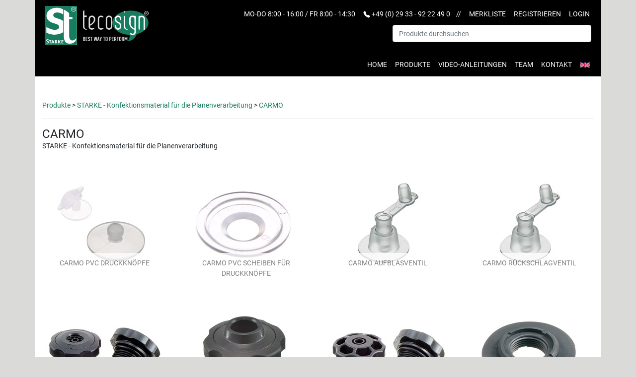

--- FILE ---
content_type: text/html; charset=utf-8
request_url: https://bstarke.de/Product/Category/50320000?categorygroupid=50000000
body_size: 21025
content:
<!DOCTYPE html>
<html>
<head>
    <meta charset="utf-8" />
    <meta name="viewport" content="width=device-width, initial-scale=1.0">
    <title>Produktgruppe</title>
<meta name="description" content="">
<meta name="keywords" content="Keywords">

    <link href="/Content/css?v=qqiDr-UJxAfmfrxEEwhTpoeriBhqL6SbRBTVOmfNiUg1" rel="stylesheet"/>

</head>
<body>
    <div class="upper-navbar-partial">
        <div class="container">
            <div id="UpperNavBar" class="row navbar navbar-expand-lg navbar-light d-none d-lg-block">
    <div class="col-lg-12">
        <ul class="navbar-nav ml-auto">
            <li class="nav-link">MO-DO 8:00 - 16:00 / FR 8:00 - 14:30</li>
            <li class="nav-link">
                <svg width="1em" height="1em" viewBox="0 0 16 16" class="bi bi-telephone-fill" fill="currentColor" xmlns="http://www.w3.org/2000/svg">
                    <path fill-rule="evenodd" d="M2.267.98a1.636 1.636 0 0 1 2.448.152l1.681 2.162c.309.396.418.913.296 1.4l-.513 2.053a.636.636 0 0 0 .167.604L8.65 9.654a.636.636 0 0 0 .604.167l2.052-.513a1.636 1.636 0 0 1 1.401.296l2.162 1.681c.777.604.849 1.753.153 2.448l-.97.97c-.693.693-1.73.998-2.697.658a17.47 17.47 0 0 1-6.571-4.144A17.47 17.47 0 0 1 .639 4.646c-.34-.967-.035-2.004.658-2.698l.97-.969z" />
                </svg> +49 (0) 29 33 - 92 22 49 0&nbsp;&nbsp;&nbsp;&nbsp;//
            </li>
            
    <li class="nav-item"><a class="nav-link" href="/Wishlist">Merkliste</a></li>

        <li class="nav-item"><a class="nav-link" href="/User/Register">Registrieren</a></li>
        <li class="nav-item"><a class="nav-link" href="/Login">Login</a></li>


        </ul>
    </div>
    <div class="productsearch-partial">
<form action="/Search" id="SearchForm" method="post"><input name="__RequestVerificationToken" type="hidden" value="EXuTs15N5gAA_L0LUgX9xyCTlBX3oEXthn1cTgwdHwdMRE9wPGovItQbeYLJYHUp5OJdlJCqkDYBjuiQzIpQpVJe3NIl1rLMzG-J3DkKiVg1" />        <div class="row">
            <div class="col-lg-12">
                <input class="form-control searchProductByProductIdentifier" id="searchTerm" name="searchTerm" placeholder="Produkte durchsuchen" type="text" value="" />
            </div>
        </div>
</form></div>
</div>
        </div>
    </div>

    <div class="header-logo">
        <div class="container d-md-none d-lg-none text-center">
            <img src="/images/header-logo.png" class="img-responsive" />
        </div>


        <div class="container d-none d-md-block d-lg-block header-logo">
            <a href="/"><img src="/images/header-logo.png" /></a>
        </div>
    </div>

    <div class="navbar-partial">
        <div class="container">
            <nav class="navbar navbar-expand-lg navbar-light">
    <button class="navbar-toggler ml-auto" type="button" data-toggle="collapse" data-target="#navbarNav" aria-controls="navbarNav" aria-expanded="false" aria-label="Toggle navigation">
        <span class="navbar-toggler-icon"></span>
    </button>
    <div class="collapse navbar-collapse" id="navbarNav">
        <ul class="navbar-nav ml-auto">
            <li class="nav-item">
                <a class="nav-link" href="/">Home</a>
            </li>

            <li class="nav-item"><a class="nav-link" href="/Product">Produkte</a></li>
<li class="nav-item"><a class="nav-link" href="/Tutorials">Video-Anleitungen</a></li>
<li class="nav-item"><a class="nav-link" href="/Company">Team</a></li>

            <li class="nav-item">
                <a class="nav-link" href="/Contact">Kontakt</a>
            </li>


            <div class="d-lg-none d-xl-none">
                
    <li class="nav-item"><a class="nav-link" href="/Wishlist">Merkliste</a></li>

        <li class="nav-item"><a class="nav-link" href="/User/Register">Registrieren</a></li>
        <li class="nav-item"><a class="nav-link" href="/Login">Login</a></li>

            </div>

            <li class="nav-item">
                    <a href="/home/SwitchLanguage?lang=en" class="nav-link"><img src="/images/english.jpg" /></a>
            </li>


        </ul>
    </div>
</nav>
        </div>
    </div>

    <div class="container body-content">
        <!-- GLOBAL MESSAGE CONTAINER -->

        


<hr />

<a href="/Product">Produkte</a>
 > 

<a href="/Product/CategoryGroup/50000000">STARKE - Konfektionsmaterial f&#252;r die Planenverarbeitung</a>
 > <a href="/Product/Category/50320000?categorygroupid=50000000">CARMO</a>
<hr />

<h1 class="product">CARMO</h1>
<div class="subproduct">STARKE - Konfektionsmaterial f&#252;r die Planenverarbeitung</div>

<div class="row">
        <div class="col-lg-3 col-md-6 col-sm-6 productOverview">
            <a href="/Product/Details/50320001?categoryid=50320000&amp;categorygroupid=50000000" title="CARMO PVC DRUCKKN&#214;PFE">
                <img src="/images/products/12263.jpg?height=250&width=250&mode=boxpad&bgcolor=fff" class="" />
                <div class="productOverlay">CARMO PVC DRUCKKN&#214;PFE</div>
            </a>
        </div>
        <div class="col-lg-3 col-md-6 col-sm-6 productOverview">
            <a href="/Product/Details/50320006?categoryid=50320000&amp;categorygroupid=50000000" title="CARMO PVC SCHEIBEN F&#220;R DRUCKKN&#214;PFE">
                <img src="/images/products/12266.jpg?height=250&width=250&mode=boxpad&bgcolor=fff" class="" />
                <div class="productOverlay">CARMO PVC SCHEIBEN F&#220;R DRUCKKN&#214;PFE</div>
            </a>
        </div>
        <div class="col-lg-3 col-md-6 col-sm-6 productOverview">
            <a href="/Product/Details/50320011?categoryid=50320000&amp;categorygroupid=50000000" title="CARMO AUFBLASVENTIL">
                <img src="/images/products/12272.jpg?height=250&width=250&mode=boxpad&bgcolor=fff" class="" />
                <div class="productOverlay">CARMO AUFBLASVENTIL</div>
            </a>
        </div>
        <div class="col-lg-3 col-md-6 col-sm-6 productOverview">
            <a href="/Product/Details/50320016?categoryid=50320000&amp;categorygroupid=50000000" title="CARMO R&#220;CKSCHLAGVENTIL">
                <img src="/images/products/12273.jpg?height=250&width=250&mode=boxpad&bgcolor=fff" class="" />
                <div class="productOverlay">CARMO R&#220;CKSCHLAGVENTIL</div>
            </a>
        </div>
        <div class="col-lg-3 col-md-6 col-sm-6 productOverview">
            <a href="/Product/Details/50320021?categoryid=50320000&amp;categorygroupid=50000000" title="CARMO &#220;BERDRUCKVENTIL">
                <img src="/images/products/12275.jpg?height=250&width=250&mode=boxpad&bgcolor=fff" class="" />
                <div class="productOverlay">CARMO &#220;BERDRUCKVENTIL</div>
            </a>
        </div>
        <div class="col-lg-3 col-md-6 col-sm-6 productOverview">
            <a href="/Product/Details/50320026?categoryid=50320000&amp;categorygroupid=50000000" title="CARMO ABS VAKUUMVENTIL">
                <img src="/images/products/12276.jpg?height=250&width=250&mode=boxpad&bgcolor=fff" class="" />
                <div class="productOverlay">CARMO ABS VAKUUMVENTIL</div>
            </a>
        </div>
        <div class="col-lg-3 col-md-6 col-sm-6 productOverview">
            <a href="/Product/Details/50320031?categoryid=50320000&amp;categorygroupid=50000000" title="CARMO ABS KUNSTSTOFF DRUCKVENTIL / AUFBLASVENTIL">
                <img src="/images/products/12277.jpg?height=250&width=250&mode=boxpad&bgcolor=fff" class="" />
                <div class="productOverlay">CARMO ABS KUNSTSTOFF DRUCKVENTIL / AUFBLASVENTIL</div>
            </a>
        </div>
        <div class="col-lg-3 col-md-6 col-sm-6 productOverview">
            <a href="/Product/Details/50320036?categoryid=50320000&amp;categorygroupid=50000000" title="CARMO KUNSTSTOFF GEWINDEFLANSCH">
                <img src="/images/products/12278.jpg?height=250&width=250&mode=boxpad&bgcolor=fff" class="" />
                <div class="productOverlay">CARMO KUNSTSTOFF GEWINDEFLANSCH</div>
            </a>
        </div>
        <div class="col-lg-3 col-md-6 col-sm-6 productOverview">
            <a href="/Product/Details/50320041?categoryid=50320000&amp;categorygroupid=50000000" title="CARMO KUNSTSTOFF SCHRAUBFLANSCH">
                <img src="/images/products/12280.jpg?height=250&width=250&mode=boxpad&bgcolor=fff" class="" />
                <div class="productOverlay">CARMO KUNSTSTOFF SCHRAUBFLANSCH</div>
            </a>
        </div>
        <div class="col-lg-3 col-md-6 col-sm-6 productOverview">
            <a href="/Product/Details/50320046?categoryid=50320000&amp;categorygroupid=50000000" title="CARMO KUNSTSTOFF SCHRAUBSTUTZEN">
                <img src="/images/products/12281.jpg?height=250&width=250&mode=boxpad&bgcolor=fff" class="" />
                <div class="productOverlay">CARMO KUNSTSTOFF SCHRAUBSTUTZEN</div>
            </a>
        </div>
        <div class="col-lg-3 col-md-6 col-sm-6 productOverview">
            <a href="/Product/Details/50320051?categoryid=50320000&amp;categorygroupid=50000000" title="CARMO KUNSTSTOFFSTUTZEN &#216; 45 mm">
                <img src="/images/products/12283.jpg?height=250&width=250&mode=boxpad&bgcolor=fff" class="" />
                <div class="productOverlay">CARMO KUNSTSTOFFSTUTZEN &#216; 45 mm</div>
            </a>
        </div>
        <div class="col-lg-3 col-md-6 col-sm-6 productOverview">
            <a href="/Product/Details/50320056?categoryid=50320000&amp;categorygroupid=50000000" title="CARMO SCHRAUBFLANSCH + SCHRAUBDECKEL &#216; 98 mm">
                <img src="/images/products/12284.jpg?height=250&width=250&mode=boxpad&bgcolor=fff" class="" />
                <div class="productOverlay">CARMO SCHRAUBFLANSCH + SCHRAUBDECKEL &#216; 98 mm</div>
            </a>
        </div>
        <div class="col-lg-3 col-md-6 col-sm-6 productOverview">
            <a href="/Product/Details/50320057?categoryid=50320000&amp;categorygroupid=50000000" title="CARMO SCHRAUBFLANSCH + SCHRAUBDECKEL &#216; 146 mm">
                <img src="/images/products/12316.jpg?height=250&width=250&mode=boxpad&bgcolor=fff" class="" />
                <div class="productOverlay">CARMO SCHRAUBFLANSCH + SCHRAUBDECKEL &#216; 146 mm</div>
            </a>
        </div>
        <div class="col-lg-3 col-md-6 col-sm-6 productOverview">
            <a href="/Product/Details/50320061?categoryid=50320000&amp;categorygroupid=50000000" title="CARMO KUNSTSTOFFVERSCHLUSS &#216; 34 mm">
                <img src="/images/products/12285.jpg?height=250&width=250&mode=boxpad&bgcolor=fff" class="" />
                <div class="productOverlay">CARMO KUNSTSTOFFVERSCHLUSS &#216; 34 mm</div>
            </a>
        </div>
        <div class="col-lg-3 col-md-6 col-sm-6 productOverview">
            <a href="/Product/Details/50320066?categoryid=50320000&amp;categorygroupid=50000000" title="CARMO KUNSTSTOFF SCHRAUBKAPPE &#216; 25 mm">
                <img src="/images/products/12287.jpg?height=250&width=250&mode=boxpad&bgcolor=fff" class="" />
                <div class="productOverlay">CARMO KUNSTSTOFF SCHRAUBKAPPE &#216; 25 mm</div>
            </a>
        </div>
        <div class="col-lg-3 col-md-6 col-sm-6 productOverview">
            <a href="/Product/Details/50320071?categoryid=50320000&amp;categorygroupid=50000000" title="CARMO PEHD SCHRAUBVERSCHLUSS &#216; 45 mm">
                <img src="/images/products/12288.jpg?height=250&width=250&mode=boxpad&bgcolor=fff" class="" />
                <div class="productOverlay">CARMO PEHD SCHRAUBVERSCHLUSS &#216; 45 mm</div>
            </a>
        </div>
        <div class="col-lg-3 col-md-6 col-sm-6 productOverview">
            <a href="/Product/Details/50320076?categoryid=50320000&amp;categorygroupid=50000000" title="CARMO PP CLIP&#214;SE &#216; 20 mm">
                <img src="/images/products/12289.jpg?height=250&width=250&mode=boxpad&bgcolor=fff" class="" />
                <div class="productOverlay">CARMO PP CLIP&#214;SE &#216; 20 mm</div>
            </a>
        </div>
        <div class="col-lg-3 col-md-6 col-sm-6 productOverview">
            <a href="/Product/Details/50320081?categoryid=50320000&amp;categorygroupid=50000000" title="CARMO PVC RUND&#214;SE &#216; 19 mm">
                <img src="/images/products/12293.jpg?height=250&width=250&mode=boxpad&bgcolor=fff" class="" />
                <div class="productOverlay">CARMO PVC RUND&#214;SE &#216; 19 mm</div>
            </a>
        </div>
        <div class="col-lg-3 col-md-6 col-sm-6 productOverview">
            <a href="/Product/Details/50320083?categoryid=50320000&amp;categorygroupid=50000000" title="CARMO PVC RUND&#214;SE &#216; 6 5 mm">
                <img src="/images/products/12333.jpg?height=250&width=250&mode=boxpad&bgcolor=fff" class="" />
                <div class="productOverlay">CARMO PVC RUND&#214;SE &#216; 6 5 mm</div>
            </a>
        </div>
        <div class="col-lg-3 col-md-6 col-sm-6 productOverview">
            <a href="/Product/Details/50320086?categoryid=50320000&amp;categorygroupid=50000000" title="CARMO PVC RUND&#214;SE &#216; 9 5 mm">
                <img src="/images/products/12296.jpg?height=250&width=250&mode=boxpad&bgcolor=fff" class="" />
                <div class="productOverlay">CARMO PVC RUND&#214;SE &#216; 9 5 mm</div>
            </a>
        </div>
        <div class="col-lg-3 col-md-6 col-sm-6 productOverview">
            <a href="/Product/Details/50320088?categoryid=50320000&amp;categorygroupid=50000000" title="CARMO PVC RUND&#214;SE &#216; 11 mm">
                <img src="/images/products/12295.jpg?height=250&width=250&mode=boxpad&bgcolor=fff" class="" />
                <div class="productOverlay">CARMO PVC RUND&#214;SE &#216; 11 mm</div>
            </a>
        </div>
        <div class="col-lg-3 col-md-6 col-sm-6 productOverview">
            <a href="/Product/Details/50320091?categoryid=50320000&amp;categorygroupid=50000000" title="CARMO PVC RUND&#214;SE &#216; 12 7 mm">
                <img src="/images/products/12297.jpg?height=250&width=250&mode=boxpad&bgcolor=fff" class="" />
                <div class="productOverlay">CARMO PVC RUND&#214;SE &#216; 12 7 mm</div>
            </a>
        </div>
        <div class="col-lg-3 col-md-6 col-sm-6 productOverview">
            <a href="/Product/Details/50320093?categoryid=50320000&amp;categorygroupid=50000000" title="CARMO PVC RUND&#214;SE &#216; 40 mm">
                <img src="/images/products/12356.jpg?height=250&width=250&mode=boxpad&bgcolor=fff" class="" />
                <div class="productOverlay">CARMO PVC RUND&#214;SE &#216; 40 mm</div>
            </a>
        </div>
        <div class="col-lg-3 col-md-6 col-sm-6 productOverview">
            <a href="/Product/Details/50320096?categoryid=50320000&amp;categorygroupid=50000000" title="CARMO PVC OVAL&#214;SE 13 x 51 mm">
                <img src="/images/products/12298.jpg?height=250&width=250&mode=boxpad&bgcolor=fff" class="" />
                <div class="productOverlay">CARMO PVC OVAL&#214;SE 13 x 51 mm</div>
            </a>
        </div>
        <div class="col-lg-3 col-md-6 col-sm-6 productOverview">
            <a href="/Product/Details/50320101?categoryid=50320000&amp;categorygroupid=50000000" title="CARMO PVC OVAL&#214;SE 9 x 42 mm">
                <img src="/images/products/12299.jpg?height=250&width=250&mode=boxpad&bgcolor=fff" class="" />
                <div class="productOverlay">CARMO PVC OVAL&#214;SE 9 x 42 mm</div>
            </a>
        </div>
        <div class="col-lg-3 col-md-6 col-sm-6 productOverview">
            <a href="/Product/Details/50320106?categoryid=50320000&amp;categorygroupid=50000000" title="CARMO PVC KRAMPE F&#220;R RIEMEN">
                <img src="/images/products/12300.jpg?height=250&width=250&mode=boxpad&bgcolor=fff" class="" />
                <div class="productOverlay">CARMO PVC KRAMPE F&#220;R RIEMEN</div>
            </a>
        </div>
        <div class="col-lg-3 col-md-6 col-sm-6 productOverview">
            <a href="/Product/Details/50320111?categoryid=50320000&amp;categorygroupid=50000000" title="CARMO PVC/PUR RIEMENKRAMPE">
                <img src="/images/products/12301.jpg?height=250&width=250&mode=boxpad&bgcolor=fff" class="" />
                <div class="productOverlay">CARMO PVC/PUR RIEMENKRAMPE</div>
            </a>
        </div>
        <div class="col-lg-3 col-md-6 col-sm-6 productOverview">
            <a href="/Product/Details/50320116?categoryid=50320000&amp;categorygroupid=50000000" title="CARMO PVC B&#220;GELKRAMPE">
                <img src="/images/products/12302.jpg?height=250&width=250&mode=boxpad&bgcolor=fff" class="" />
                <div class="productOverlay">CARMO PVC B&#220;GELKRAMPE</div>
            </a>
        </div>
        <div class="col-lg-3 col-md-6 col-sm-6 productOverview">
            <a href="/Product/Details/50320121?categoryid=50320000&amp;categorygroupid=50000000" title="CARMO PVC LEINENHALTER  9/39 mm">
                <img src="/images/products/12304.jpg?height=250&width=250&mode=boxpad&bgcolor=fff" class="" />
                <div class="productOverlay">CARMO PVC LEINENHALTER  9/39 mm</div>
            </a>
        </div>
        <div class="col-lg-3 col-md-6 col-sm-6 productOverview">
            <a href="/Product/Details/50320126?categoryid=50320000&amp;categorygroupid=50000000" title="CARMO PVC LEINENHALTER  11/55 mm">
                <img src="/images/products/12305.jpg?height=250&width=250&mode=boxpad&bgcolor=fff" class="" />
                <div class="productOverlay">CARMO PVC LEINENHALTER  11/55 mm</div>
            </a>
        </div>
        <div class="col-lg-3 col-md-6 col-sm-6 productOverview">
            <a href="/Product/Details/50320131?categoryid=50320000&amp;categorygroupid=50000000" title="CARMO PVC LEINENHALTER  11/64 mm">
                <img src="/images/products/12306.jpg?height=250&width=250&mode=boxpad&bgcolor=fff" class="" />
                <div class="productOverlay">CARMO PVC LEINENHALTER  11/64 mm</div>
            </a>
        </div>
        <div class="col-lg-3 col-md-6 col-sm-6 productOverview">
            <a href="/Product/Details/50320136?categoryid=50320000&amp;categorygroupid=50000000" title="CARMO PVC LEINENHALTER  11/72 mm">
                <img src="/images/products/12308.jpg?height=250&width=250&mode=boxpad&bgcolor=fff" class="" />
                <div class="productOverlay">CARMO PVC LEINENHALTER  11/72 mm</div>
            </a>
        </div>
</div>
    </div>

    <div class="footer-partial">
        <footer>
    <div class="container">
        <div class="row" style="border-bottom: 1px solid silver">
            <div class="col-lg-12 text-center">
                <a class="catalogdownloadbutton btn btn-danger" href="#catalogdownload">Katalog herunterladen</a>

                <div style="display:none">
                    <div id="catalogdownload" style="padding:10px; background:#fff;">
                        <div>
    Laden Sie bequem unseren aktuellen Katalog herunter oder &#246;ffnen Sie unsere Broch&#252;re
    <br /><br />
        <a href="/Download/Catalog?language=DE" class="btn btn-danger btn-block">Katalog herunterladen</a>
    <br />
    <a href="/Download/Brochure/" target="_blank" class="btn btn-danger btn-block">Brosch&#252;re herunterladen</a>
    <br />

    <a href="/Contact/Catalog">Katalog anfordern</a>
</div>
                    </div>
                </div>
                <br /><br />
            </div>
        </div>
        <div class="row">
            <div class="col-6">
                &copy; 2026 - Benedikt Starke GmbH &amp; Co.KG • All rights reserved.
            </div>
            <div class="col-6 text-right">
                <a href="/Legal/Terms">AGB</a> -
                <a href="/Legal/Imprint">Impressum</a> -
                <a href="/Legal/Privacy">Datenschutz</a>
            </div>
        </div>


    </div>
</footer>
<script src="https://consenttool.haendlerbund.de/app.js?apiKey=95c856478c1c03f594077cf505543c08049f8711f1131cd5&amp;domain=79c4a6c" referrerpolicy="origin"></script>
    </div>

    <div class="cookie-partial">
        
    </div>
    <script src="/bundles/jquery?v=HkPCklBetxx5JlAcDbJpbrRpFM_J1dZi4TtuLf_6HcU1"></script>

    <script src="/bundles/jqueryui?v=ehYBigA70Z-VHlKB90HHWUfD9u__yrdGSkm0sQQNKuY1"></script>

    <script src="/bundles/jqueryval?v=4IkQwcyMk_uVPkKG8KBemEblvLW80K93UjiK5ZlhFvA1"></script>

    <script src="/bundles/modernizr?v=inCVuEFe6J4Q07A0AcRsbJic_UE5MwpRMNGcOtk94TE1"></script>

    <script src="/bundles/bootstrap?v=Z3ANzGJhqzHS7O_qcGOsFaO_VCjuG5ub0Wx8FrmtPhI1"></script>

    <script src="/bundles/colorbox?v=S6OM7LbU_tUykLT-P340oMPKpK_nGlUmadr8BflgGkQ1"></script>

    <script src="/bundles/site?v=6b4gsMvwIQTdLYI21cIaVyL4oq7xxGsjqfB9XcuOfm41"></script>

    
    <script>
        jQuery('a.colorbox').colorbox();
    </script>
</body>
</html>
